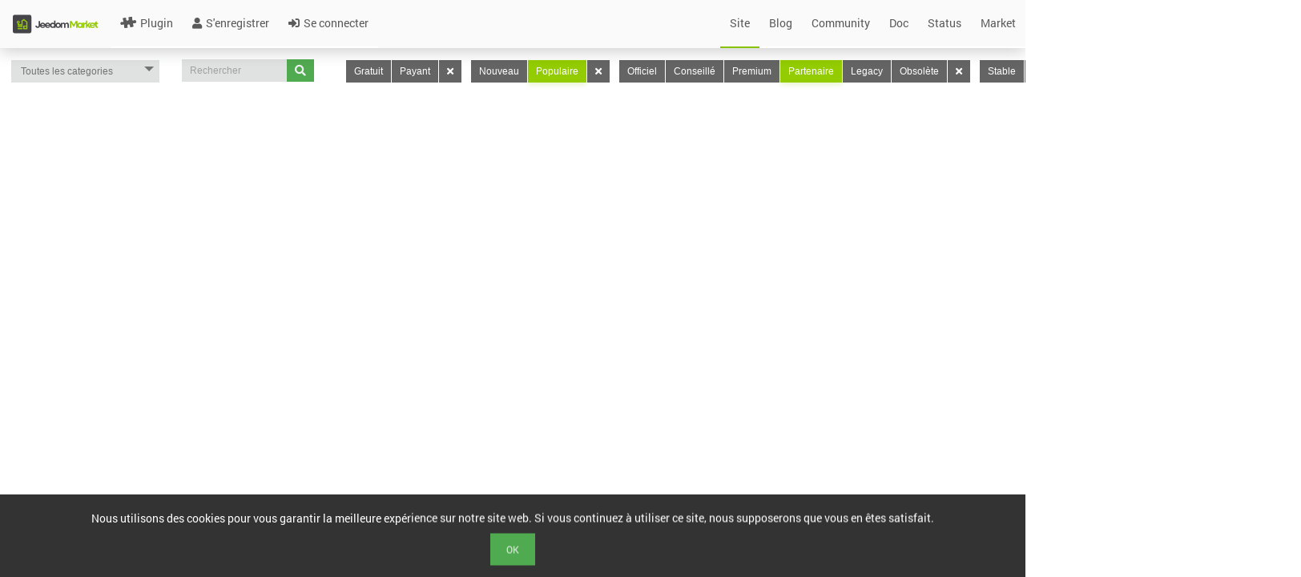

--- FILE ---
content_type: text/css
request_url: https://www.jeedom.com/market/core/css/icon/meteo/style.css
body_size: 264
content:
@font-face {
  font-family: 'meteo';
  src: url('fonts/meteo.woff2') format('woff2'),
       url('fonts/meteo.woff') format('woff'),
       url('fonts/meteo.ttf') format('ttf'),
       url('fonts/meteo.eot') format('eot'),
       url('fonts/meteo.svg') format('svg');
  font-weight: normal;
  font-style: normal;
}

[class^="meteo-"], [class*=" meteo-"] {
	font-family: 'meteo';
	speak: none;
	font-style: normal;
	font-weight: normal;
	font-variant: normal;
	text-transform: none;
	line-height: 1;

	/* Better Font Rendering =========== */
	-webkit-font-smoothing: antialiased;
	-moz-osx-font-smoothing: grayscale;
}

.meteo-nuage-soleil-pluie:before {
	content: "\e600";
}
.meteo-pluie:before {
	content: "\e601";
}
.meteo-soleil:before {
	content: "\e602";
}
.meteo-neige:before {
	content: "\e603";
}
.meteo-brouillard:before {
	content: "\e604";
}
.meteo-vent:before {
	content: "\e605";
}
.meteo-nuit-nuage:before {
	content: "\e606";
}
.meteo-nuage-soleil:before {
	content: "\e607";
}
.meteo-nuageux:before {
	content: "\e608";
}
.meteo-nuage:before {
	content: "\e609";
}
.meteo-orage:before {
	content: "\e60a";
}
